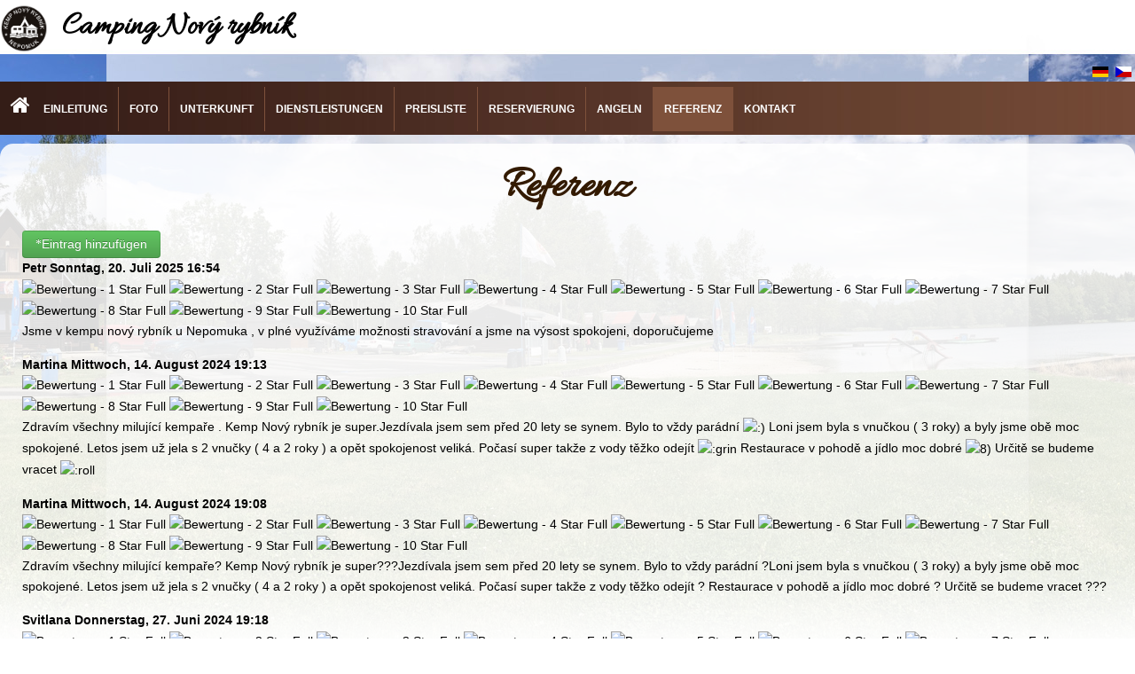

--- FILE ---
content_type: text/html; charset=utf-8
request_url: https://www.novyrybnik.cz/referenz.html?lang=de
body_size: 12204
content:
<!doctype html>
<html xml:lang="de-de" lang="de-de" >
<head>
		<meta name="viewport" content="width=device-width, initial-scale=1.0">
		
    <base href="https://www.novyrybnik.cz/referenz.html" />
	<meta http-equiv="content-type" content="text/html; charset=utf-8" />
	<meta name="keywords" content="Kemp Nový rybník" />
	<meta name="robots" content="index, follow" />
	<meta name="description" content="Dovolte nám krátce představit autokemp Nový rybník Nepomuk. Autokemp se nachází 2 km od historicky významného města Nepomuk v malebné kopcovité krajině jihozápadních Čech." />
	<meta name="generator" content="Joomla! - Open Source Content Management" />
	<title>Referenz - Kemp Nový rybník</title>
	<link href="/referenz.feed?lang=de&amp;format=feed&amp;type=rss" rel="alternate" type="application/rss+xml" title="RSS 2.0" />
	<link href="/referenz.feed?lang=de&amp;format=feed&amp;type=atom" rel="alternate" type="application/atom+xml" title="Atom 1.0" />
	<link href="/referenz.html?lang=de&amp;format=html&amp;start=10" rel="next" />
	<link href="/referenz.html?lang=de&amp;format=html&amp;start=20" rel="last" />
	<link href="https://www.novyrybnik.cz/referenz.html" rel="canonical" />
	<link href="/favicon.ico" rel="shortcut icon" type="image/vnd.microsoft.icon" />
	<link href="/components/com_easybookreloaded/css/easybookreloaded.css" rel="stylesheet" type="text/css" />
	<link href="/plugins/system/jce/css/content.css?aa754b1f19c7df490be4b958cf085e7c" rel="stylesheet" type="text/css" />
	<link href="/libraries/gantry/css/grid-responsive.css" rel="stylesheet" type="text/css" />
	<link href="/templates/gantry/css-compiled/bootstrap.css" rel="stylesheet" type="text/css" />
	<link href="/templates/gantry/css-compiled/master-d464228e63f9590bb7089298aad25799.css" rel="stylesheet" type="text/css" />
	<link href="/templates/gantry/css-compiled/mediaqueries.css" rel="stylesheet" type="text/css" />
	<link href="/templates/gantry/css/gantry-custom.css" rel="stylesheet" type="text/css" />
	<link href="/media/djmegamenu/themes/custom90.css?v=3.5.4.pro" rel="stylesheet" type="text/css" />
	<link href="/modules/mod_djmegamenu/assets/css/animations.css?v=3.5.4.pro" rel="stylesheet" type="text/css" />
	<link href="/modules/mod_djmegamenu/mobilethemes/dark/djmobilemenu.css?v=3.5.4.pro" rel="stylesheet" type="text/css" />
	<link href="//maxcdn.bootstrapcdn.com/font-awesome/4.7.0/css/font-awesome.min.css" rel="stylesheet" type="text/css" />
	<link href="/media/mod_falang/css/template.css" rel="stylesheet" type="text/css" />
	<link href="/plugins/system/cookiespolicynotificationbar/assets/css/cpnb-style.min.css" rel="stylesheet" type="text/css" />
	<link href="/plugins/system/cookiespolicynotificationbar/assets/css/balloon.min.css" rel="stylesheet" type="text/css" />
	<style type="text/css">
#scrollToTop {
	cursor: pointer;
	font-size: 0.9em;
	position: fixed;
	text-align: center;
	z-index: 9999;
	-webkit-transition: background-color 0.2s ease-in-out;
	-moz-transition: background-color 0.2s ease-in-out;
	-ms-transition: background-color 0.2s ease-in-out;
	-o-transition: background-color 0.2s ease-in-out;
	transition: background-color 0.2s ease-in-out;

	background: #331a00;
	color: #ffffff;
	border-radius: 3px;
	padding-left: 12px;
	padding-right: 12px;
	padding-top: 12px;
	padding-bottom: 12px;
	right: 20px; bottom: 20px;
}

#scrollToTop:hover {
	background: #945715;
	color: #ffffff;
}

#scrollToTop > img {
	display: block;
	margin: 0 auto;
}		.dj-hideitem { display: none !important; }

.sv_hidden{
     opacity: 0;
}
.visible{
     opacity:1;
}

[class*="scrolleffect"]{display: none;}

			#dj-megamenu90mobile { display: none; }
		@media (max-width: 979px) {
			#dj-megamenu90, #dj-megamenu90sticky, #dj-megamenu90placeholder { display: none; }
			#dj-megamenu90mobile { display: block; }
		}
	

/* BEGIN: Cookies Policy Notification Bar - J! system plugin (Powered by: Web357.com) */
.cpnb-outer { border-color: rgba(32, 34, 38, 1); }
.cpnb-outer.cpnb-div-position-top { border-bottom-width: 1px; }
.cpnb-outer.cpnb-div-position-bottom { border-top-width: 1px; }
.cpnb-outer.cpnb-div-position-top-left, .cpnb-outer.cpnb-div-position-top-right, .cpnb-outer.cpnb-div-position-bottom-left, .cpnb-outer.cpnb-div-position-bottom-right { border-width: 1px; }
.cpnb-message { color: #f1f1f3; }
.cpnb-message a { color: #ffffff }
.cpnb-button, .cpnb-button-ok, .cpnb-m-enableAllButton { -webkit-border-radius: 4px; -moz-border-radius: 4px; border-radius: 4px; font-size: 12px; color: #ffffff; background-color: rgba(44, 122, 34, 1); }
.cpnb-button:hover, .cpnb-button:focus, .cpnb-button-ok:hover, .cpnb-button-ok:focus, .cpnb-m-enableAllButton:hover, .cpnb-m-enableAllButton:focus { color: #ffffff; background-color: rgba(76, 201, 60, 1); }
.cpnb-button-decline, .cpnb-button-delete, .cpnb-button-decline-modal, .cpnb-m-DeclineAllButton { color: #ffffff; background-color: rgba(119, 31, 31, 1); }
.cpnb-button-decline:hover, .cpnb-button-decline:focus, .cpnb-button-delete:hover, .cpnb-button-delete:focus, .cpnb-button-decline-modal:hover, .cpnb-button-decline-modal:focus, .cpnb-m-DeclineAllButton:hover, .cpnb-m-DeclineAllButton:focus { color: #ffffff; background-color: rgba(175, 38, 20, 1); }
.cpnb-button-cancel, .cpnb-button-reload, .cpnb-button-cancel-modal { color: #ffffff; background-color: rgba(90, 90, 90, 1); }
.cpnb-button-cancel:hover, .cpnb-button-cancel:focus, .cpnb-button-reload:hover, .cpnb-button-reload:focus, .cpnb-button-cancel-modal:hover, .cpnb-button-cancel-modal:focus { color: #ffffff; background-color: rgba(54, 54, 54, 1); }
.cpnb-button-settings, .cpnb-button-settings-modal { color: #ffffff; background-color: rgba(90, 90, 90, 1); }
.cpnb-button-settings:hover, .cpnb-button-settings:focus, .cpnb-button-settings-modal:hover, .cpnb-button-settings-modal:focus { color: #ffffff; background-color: rgba(54, 54, 54, 1); }
.cpnb-button-more-default, .cpnb-button-more-modal { color: #ffffff; background-color: rgba(123, 138, 139, 1); }
.cpnb-button-more-default:hover, .cpnb-button-more-modal:hover, .cpnb-button-more-default:focus, .cpnb-button-more-modal:focus { color: #ffffff; background-color: rgba(105, 118, 119, 1); }
.cpnb-m-SaveChangesButton { color: #ffffff; background-color: rgba(133, 199, 136, 1); }
.cpnb-m-SaveChangesButton:hover, .cpnb-m-SaveChangesButton:focus { color: #ffffff; background-color: rgba(96, 153, 100, 1); }
@media only screen and (max-width: 600px) {
.cpnb-left-menu-toggle::after, .cpnb-left-menu-toggle-button {
content: "Categories";
}
}
/* END: Cookies Policy Notification Bar - J! system plugin (Powered by: Web357.com) */

	</style>
	<script type="application/json" class="joomla-script-options new">{"csrf.token":"27fee3cc65b9204dfa3a8b234abe528b","system.paths":{"root":"","base":""}}</script>
	<script src="/media/jui/js/jquery.min.js?a8c227d089e32ce4f5a0b2169c3ee754" type="text/javascript"></script>
	<script src="/media/jui/js/jquery-noconflict.js?a8c227d089e32ce4f5a0b2169c3ee754" type="text/javascript"></script>
	<script src="/media/jui/js/jquery-migrate.min.js?a8c227d089e32ce4f5a0b2169c3ee754" type="text/javascript"></script>
	<script src="/media/plg_system_sl_scrolltotop/js/scrolltotop_jq.js" type="text/javascript"></script>
	<script src="/media/jui/js/bootstrap.min.js?a8c227d089e32ce4f5a0b2169c3ee754" type="text/javascript"></script>
	<script src="/libraries/gantry/js/browser-engines.js" type="text/javascript"></script>
	<script src="/templates/gantry/js/rokmediaqueries.js" type="text/javascript"></script>
	<script src="/media/system/js/mootools-core.js?a8c227d089e32ce4f5a0b2169c3ee754" type="text/javascript"></script>
	<script src="/media/system/js/core.js?a8c227d089e32ce4f5a0b2169c3ee754" type="text/javascript"></script>
	<script src="/media/system/js/mootools-more.js?a8c227d089e32ce4f5a0b2169c3ee754" type="text/javascript"></script>
	<script src="/modules/mod_djmegamenu/assets/js/jquery.djmegamenu.js?v=3.5.4.pro" type="text/javascript" defer="defer"></script>
	<script src="/modules/mod_djmegamenu/assets/js/jquery.djmobilemenu.js?v=3.5.4.pro" type="text/javascript" defer="defer"></script>
	<script src="/plugins/system/cookiespolicynotificationbar/assets/js/cookies-policy-notification-bar.min.js" type="text/javascript"></script>
	<script type="text/javascript">
jQuery(document).ready(function() {
	jQuery(document.body).SLScrollToTop({
		'image':		'/images/sipkas.png',
		'text':			'',
		'title':		'',
		'className':	'scrollToTop',
		'duration':		500
	});
});jQuery(function($){ initTooltips(); $("body").on("subform-row-add", initTooltips); function initTooltips (event, container) { container = container || document;$(container).find(".hasTooltip").tooltip({"html": true,"container": "body"});} });
	(function(){
		var cb = function() {
			var add = function(css) {
				var ss = document.styleSheets;
			    for (var i = 0; i < ss.length; i++) {
			        if (ss[i].href == css) return;
			    }
				var l = document.createElement('link'); l.rel = 'stylesheet';
				l.href = css;
				var h = document.getElementsByTagName('head')[0]; h.appendChild(l);
			}
			add('/media/djextensions/css/animate.min.css');
			add('/media/djextensions/css/animate.ext.css');
		};
		var raf = requestAnimationFrame || mozRequestAnimationFrame || webkitRequestAnimationFrame || msRequestAnimationFrame;
		if (raf) raf(cb);
		else window.addEventListener('load', cb);
	})();

// BEGIN: Cookies Policy Notification Bar - J! system plugin (Powered by: Web357.com)
var cpnb_config = {"w357_joomla_caching":"0","w357_position":"bottom-right","w357_hide_after_time":"yes","w357_duration":"60","w357_animate_duration":"1000","w357_limit":"0","w357_message":"Um die optimale Nutzung unserer Website zu ermöglichen, verwenden wir Cookies. Um nicht gegen geltende Gesetze zu verstoßen, benötigen wir dazu Ihr ausdrückliches Einverständnis.","w357_display_ok_btn":"1","w357_buttonText":"Ja, ich gebe mein Einverständnis!","w357_display_decline_btn":"1","w357_buttonDeclineText":"Ablehnen","w357_display_cancel_btn":"0","w357_buttonCancelText":"Schließen","w357_display_settings_btn":"1","w357_buttonSettingsText":"Einstellungen","w357_buttonMoreText":"Weitere Informationen","w357_buttonMoreLink":"","w357_display_more_info_btn":"1","w357_fontColor":"#f1f1f3","w357_linkColor":"#ffffff","w357_fontSize":"12px","w357_backgroundColor":"rgba(50, 58, 69, 1)","w357_borderWidth":"1","w357_body_cover":"1","w357_overlay_state":"0","w357_overlay_color":"rgba(10, 10, 10, 0.3)","w357_height":"auto","w357_cookie_name":"cookiesDirective","w357_link_target":"_self","w357_popup_width":"800","w357_popup_height":"600","w357_customText":"\u003Ch1\u003EVereinbarung zur Verwendung von Cookies\u003C\/h1\u003E\r\n\u003Chr \/\u003E\r\n\u003Ch3\u003EAllgemeine Verwendung\u003C\/h3\u003E\r\n\u003Cp\u003EWir verwenden Cookies, Tracking Pixels und ähnliche Technologien auf unserer Website. Cookies sind kleine Dateien, die von uns erstellt und auf Ihrem Gerät gespeichert werden. Unsere Website verwendet Cookies, die von uns oder von Dritten zu verschiedenen Zwecken im Rahmen der Verwendung und Funktionalität einschließlich der Personalisierung unserer Website abgelegt werden. Es ist möglich, dass Cookies verwendet werden, um zu nachzuvollziehen, wie Sie die Website verwenden und so zielgerichtete Werbung anzuzeigen.\u003C\/p\u003E\r\n\u003Ch3\u003EDritt-Anbieter\u003C\/h3\u003E\r\n\u003Cp\u003EUnsere Website nutzt verschiedene Dienste von Dritt-Anbietern. Wenn Sie auf unserer Website sind, können diese Dienste anonyme Cookies im Browser des Benutzers ablegen und diese Cookies mit in der Cookie-Datei des Besuchers speichern. Im folgenden eine Liste einiger derartiger Dienste: Google, Facebook, Twitter, Adroll, MailChimp, Sucuri, Intercom und andere soziale Netzwerke, Anzeigen-Agenturen, Sicherheits-Software wie z.B. Firewalls, Datenanalyse-Unternehmen und Anbieter von Internetzugängen. Diese Dienste sammeln möglicherweise auch anonyme Identifizierungsmerkmale wie die IP-Adresse, den HTTP-Referrer, die eindeutige Geräte-Kennung und andere nicht-persönliche Informationen zur Identifizierung sowie Server Logfiles.\u003C\/p\u003E\r\n\u003Chr \/\u003E","w357_more_info_btn_type":"custom_text","w357_blockCookies":"1","w357_autoAcceptAfterScrolling":"0","w357_numOfScrolledPixelsBeforeAutoAccept":"300","w357_reloadPageAfterAccept":"0","w357_enableConfirmationAlerts":"0","w357_enableConfirmationAlertsForAcceptBtn":0,"w357_enableConfirmationAlertsForDeclineBtn":0,"w357_enableConfirmationAlertsForDeleteBtn":0,"w357_confirm_allow_msg":"Hiermit erlauben Sie, dass diese Website in diesem Browser Cookies setzen und verwenden darf. Sind Sie sicher, dass Sie diese Funktion aktivieren und erlauben möchten?","w357_confirm_delete_msg":"Hiermit löschen Sie die von dieser Website in diesem Browser gesetzen Cookies. Sind Sie sicher, dass Sie alle Cookies dieser Website deaktivieren und löschen möchten?","w357_show_in_iframes":"0","w357_shortcode_is_enabled_on_this_page":0,"w357_base_url":"https:\/\/www.novyrybnik.cz\/","w357_current_url":"https:\/\/www.novyrybnik.cz\/referenz.html?lang=de","w357_always_display":"0","w357_show_notification_bar":true,"w357_expiration_cookieSettings":"365","w357_expiration_cookieAccept":"365","w357_expiration_cookieDecline":"180","w357_expiration_cookieCancel":"3","w357_accept_button_class_notification_bar":"cpnb-accept-btn","w357_decline_button_class_notification_bar":"cpnb-decline-btn","w357_cancel_button_class_notification_bar":"cpnb-cancel-btn","w357_settings_button_class_notification_bar":"cpnb-settings-btn","w357_moreinfo_button_class_notification_bar":"cpnb-moreinfo-btn","w357_accept_button_class_notification_bar_modal_window":"cpnb-accept-btn-m","w357_decline_button_class_notification_bar_modal_window":"cpnb-decline-btn-m","w357_save_button_class_notification_bar_modal_window":"cpnb-save-btn-m","w357_buttons_ordering":"[\u0022ok\u0022,\u0022decline\u0022,\u0022cancel\u0022,\u0022settings\u0022,\u0022moreinfo\u0022]"};
// END: Cookies Policy Notification Bar - J! system plugin (Powered by: Web357.com)


// BEGIN: Cookies Policy Notification Bar - J! system plugin (Powered by: Web357.com)
var cpnb_cookiesCategories = {"cookie_categories_group0":{"cookie_category_id":"required-cookies","cookie_category_name":"Required Cookies","cookie_category_description":"Povinné nebo funkční soubory cookie se týkají funkčnosti našich webových stránek a umožňují nám zlepšovat služby, které vám prostřednictvím našich webových stránek nabízíme. \r\n\u003Cbr \/\u003E\u003Cbr \/\u003E\r\nObligatorische oder funktionale Cookies beziehen sich auf die Funktionalität unserer Website und ermöglichen es uns, die Dienstleistungen, die wir Ihnen über unsere Website anbieten, zu verbessern. ","cookie_category_checked_by_default":"2","cookie_category_status":"1"},"cookie_categories_group1":{"cookie_category_id":"analytical-cookies","cookie_category_name":"Analytical Cookies","cookie_category_description":"Analytické soubory cookie nám umožňují rozpoznat a spočítat počet návštěvníků našich webových stránek, zjistit, jak se návštěvníci při používání webových stránek pohybují, a zaznamenat, jaký obsah si prohlížejí a o jaký mají zájem.\r\n\u003Cbr \/\u003E\u003Cbr \/\u003E\r\nAnalytics-Cookies ermöglichen es uns, die Anzahl der Besucher auf unserer Website zu erkennen und zu zählen, zu sehen, wie sich die Besucher bei der Nutzung der Website bewegen, und aufzuzeichnen, welche Inhalte sie sich ansehen und wofür sie sich interessieren.\r\n","cookie_category_checked_by_default":"1","cookie_category_status":"1"},"cookie_categories_group2":{"cookie_category_id":"social-media-cookies","cookie_category_name":"Social Media","cookie_category_description":"Tyto soubory cookie umožňují sdílet obsah webových stránek s platformami sociálních médií (např. Facebook, Twitter, Instagram). Nad těmito soubory cookie nemáme žádnou kontrolu, protože je nastavují samotné platformy sociálních médií.\r\n\u003Cbr \/\u003E\u003Cbr \/\u003E\r\nDiese Cookies ermöglichen es uns, Website-Inhalte mit Social-Media-Plattformen (z. B. Facebook, Twitter, Instagram) zu teilen. Wir haben keine Kontrolle über diese Cookies, da sie von den Social-Media-Plattformen selbst gesetzt werden.","cookie_category_checked_by_default":"1","cookie_category_status":"1"},"cookie_categories_group3":{"cookie_category_id":"targeted-advertising-cookies","cookie_category_name":"Targeted Advertising Cookies","cookie_category_description":"Soubory cookie pro reklamu a cílení se používají k tomu, aby vám poskytovaly relevantnější reklamu, ale mohou také omezit počet zobrazení reklamy a sloužit ke zmapování účinnosti reklamní kampaně sledováním kliknutí uživatelů.\r\n\u003Cbr \/\u003E\u003Cbr \/\u003E\r\nWerbe- und Targeting-Cookies werden verwendet, um Ihnen relevantere Werbung zu liefern, aber sie können auch die Anzahl der Anzeigen begrenzen und uns helfen, die Wirksamkeit einer Werbekampagne zu messen, indem sie die Klicks der Nutzer verfolgen.","cookie_category_checked_by_default":"1","cookie_category_status":"1"}};
// END: Cookies Policy Notification Bar - J! system plugin (Powered by: Web357.com)


// BEGIN: Cookies Policy Notification Bar - J! system plugin (Powered by: Web357.com)
var cpnb_manager = {"w357_m_modalState":"1","w357_m_floatButtonState":"1","w357_m_floatButtonPosition":"bottom_left","w357_m_HashLink":"cookies","w357_m_modal_menuItemSelectedBgColor":"rgba(200, 200, 200, 1)","w357_m_saveChangesButtonColorAfterChange":"rgba(13, 92, 45, 1)","w357_m_floatButtonIconSrc":"https:\/\/www.novyrybnik.cz\/media\/plg_system_cookiespolicynotificationbar\/icons\/cpnb-cookies-manager-icon-1-64x64.png","w357_m_FloatButtonIconType":"image","w357_m_FloatButtonIconFontAwesomeName":"fas fa-cookie-bite","w357_m_FloatButtonIconFontAwesomeSize":"fa-lg","w357_m_FloatButtonIconFontAwesomeColor":"rgba(61, 47, 44, 0.84)","w357_m_FloatButtonIconUikitName":"cog","w357_m_FloatButtonIconUikitSize":"1","w357_m_FloatButtonIconUikitColor":"rgba(61, 47, 44, 0.84)","w357_m_floatButtonText":"Cookie-Manager","w357_m_modalHeadingText":"Erweiterte Cookie Einstellungen","w357_m_checkboxText":"Aktiviert","w357_m_lockedText":"(Gesperrt)","w357_m_EnableAllButtonText":"Alle Cookies zulassen","w357_m_DeclineAllButtonText":"Alle Cookies ablehnen","w357_m_SaveChangesButtonText":"Einstellungen speichern","w357_m_confirmationAlertRequiredCookies":"Diese Cookies sind für diese Website unbedingt erforderlich. Sie können diese Kategorie von Cookies nicht deaktivieren. Vielen Dank für dein Verständnis!"};
// END: Cookies Policy Notification Bar - J! system plugin (Powered by: Web357.com)

	</script>
	<!--[if IE 6]>
    		<style type="text/css">
                    .easy_align_middle { behavior: url(https://www.novyrybnik.cz/components/com_easybookreloaded/scripts/pngbehavior.htc); }
                    .png { behavior: url(https://www.novyrybnik.cz/components/com_easybookreloaded/scripts/pngbehavior.htc); }
    		</style>
  		<![endif]-->
	<link rel="alternate" href="https://www.novyrybnik.cz/referenz.html?lang=de&amp;format=html" hreflang="de-DE" />
	<link rel="alternate" href="https://www.novyrybnik.cz/hodnoceni.html?lang=cs&amp;format=html" hreflang="cs-CZ" />
	<link rel="alternate" href="https://www.novyrybnik.cz/hodnoceni.html?lang=cs&amp;format=html" hreflang="x-default" />
    
<link href='https://fonts.googleapis.com/css?family=Tangerine' rel='stylesheet' type='text/css'>        
<link href='https://fonts.googleapis.com/css?family=Allura&subset=latin,latin-ext' rel='stylesheet' type='text/css'>       
<link href='https://fonts.googleapis.com/css?family=Stoke&subset=latin,latin-ext' rel='stylesheet' type='text/css'>    
<link href="/favicon.ico" rel="shortcut icon" type="image/x-icon" />
<meta name="author" content="Absolutus CZ | www.absolutus.cz" />  
  

<!-- BEGIN: Google Analytics -->
<!-- Global site tag (gtag.js) - Google Analytics -->
<script async src="https://www.googletagmanager.com/gtag/js?id=UA-168239400-1"></script>
<script>
  window.dataLayer = window.dataLayer || [];
  function gtag(){dataLayer.push(arguments);}
  gtag('js', new Date());

  gtag('config', 'UA-168239400-1');
</script>
<!-- END: Google Analytics -->

<!-- BEGIN: Facebook -->
<script>console.log("Facebook javascript code goes here...")</script>
<!-- END: Facebook -->
</head>
<body  class="logo-type-gantry headerstyle-dark font-family-helvetica font-size-is-default menu-type-dropdownmenu menu-dropdownmenu-position-header-b layout-mode-responsive col12"><div class="dj-offcanvas-wrapper"><div class="dj-offcanvas-pusher"><div class="dj-offcanvas-pusher-in">
    	
	
	<div id="rt-transition">
		<div id="rt-mainbody-surround">
    
    

   
						<div id="rt-feature">
				<div class="rt-container">
					<div class="rt-grid-6 rt-alpha">
    		

<div class="custom"  >
	<h1 class="logo"><a href="https://www.novyrybnik.cz/" title="Camping Nový rybník"><img src="/images/logo-novy-rybnik.png" alt="logo Camping Nový rybník"" title="logo Camping Nový rybník" /></a>&nbsp;<a href="https://www.novyrybnik.cz/" title="Camping Nový rybník"> <span>Camping Nový rybník</span></a></h1></div>
	
</div>
<div class="rt-grid-6 rt-omega">
    		<div class="mod-languages">

	<ul class="lang-inline">
	        
        <!-- >>> [FREE] >>> -->
                    <li class="lang-active" dir="ltr">
                                    <a href="/referenz.html?lang=de&amp;format=html">
                                                    <img src="/media/mod_falang/images/de_de.gif" alt="Deutsch (Deutschland)" title="Deutsch (Deutschland)" />                                            </a>
                            </li>
                <!-- <<< [FREE] <<< -->
	        
        <!-- >>> [FREE] >>> -->
                    <li class="" dir="ltr">
                                    <a href="/hodnoceni.html?lang=cs&amp;format=html">
                                                    <img src="/media/mod_falang/images/cz_cz.gif" alt="Čeština" title="Čeština" />                                            </a>
                            </li>
                <!-- <<< [FREE] <<< -->
		</ul>

</div>
	
</div>
					<div class="clear"></div>
				</div>
			</div>
			 
						<div id="rt-utility">
				<div class="rt-container">
					<div class="rt-grid-12 rt-alpha rt-omega">
    		<ul id="dj-megamenu90" class="dj-megamenu dj-megamenu-custom90 " data-options='{"wrap":null,"animIn":"fadeInUp","animOut":"zoomOut","animSpeed":"normal","openDelay":"250","closeDelay":"500","event":"mouseenter","fixed":"0","offset":"0","theme":"custom90","direction":"ltr","wcag":"1"}' data-trigger="979">
<li class="dj-up itemid101 first"><a class="dj-up_a  " href="/de" ><span ><em class=" fa fa-home fa-2x" aria-hidden="true"></em><span class="image-title">Einleitung</span></span></a></li><li class="dj-up itemid141"><a class="dj-up_a  " href="/de/kemp/fotogalerie" ><span >Foto</span></a></li><li class="dj-up itemid142"><a class="dj-up_a  " href="/de/kemp/unterkunft" ><span >Unterkunft</span></a></li><li class="dj-up itemid143"><a class="dj-up_a  " href="/de/kemp/dienstleistungen" ><span >Dienstleistungen</span></a></li><li class="dj-up itemid144"><a class="dj-up_a  " href="/de/kemp/preisliste-2023" ><span >Preisliste</span></a></li><li class="dj-up itemid145"><a class="dj-up_a  " href="/reservierung-bestellung.html?lang=de" ><span >Reservierung</span></a><div class="dj-subwrap  single_column subcols" style=""><div class="dj-subwrap-in" style="width:px;"><div class="dj-subcol" style="width:200px"><ul class="dj-submenu"><li class="itemid237 first"><a href="/nejepsi-ulovky/nejlepsi-ulovky-2025.html?lang=de" >Nejlepší úlovky 2025</a></li><li class="itemid235"><a href="/nejepsi-ulovky/nejlepsi-ulovky-2024.html?lang=de" >Nejlepší úlovky 2024</a></li></ul></div><div style="clear:both;height:0"></div></div></div></li><li class="dj-up itemid174"><a class="dj-up_a  " href="/de/kemp/angeln" ><span >Angeln</span></a></li><li class="dj-up itemid191 current active"><a class="dj-up_a active " href="/referenz.html?lang=de" ><span >Referenz</span></a></li><li class="dj-up itemid146"><a class="dj-up_a  " href="/de/kemp/kontakt" ><span >Kontakt</span></a></li></ul>



	<div id="dj-megamenu90mobile" class="dj-megamenu-accordion dj-megamenu-accordion-dark dj-pos-static  dj-align-right ">
		<a href="#" class="dj-mobile-open-btn" aria-label="Open mobile menu"><span class="fa fa-bars" aria-hidden="true"></span></a>
		
		<div class="dj-accordion dj-accordion-dark ">
			<div class="dj-accordion-in">
				<ul class="dj-mobile-nav dj-mobile-dark ">
<li class="dj-mobileitem itemid-101"><a href="/de" ><em class=" fa fa-home fa-2x" aria-hidden="true"></em><span class="image-title">Einleitung</span></a></li><li class="dj-mobileitem itemid-141"><a href="/de/kemp/fotogalerie" >Foto</a></li><li class="dj-mobileitem itemid-142"><a href="/de/kemp/unterkunft" >Unterkunft</a></li><li class="dj-mobileitem itemid-143"><a href="/de/kemp/dienstleistungen" >Dienstleistungen</a></li><li class="dj-mobileitem itemid-144"><a href="/de/kemp/preisliste-2023" >Preisliste</a></li><li class="dj-mobileitem itemid-145 deeper"><a href="/reservierung-bestellung.html?lang=de" >Reservierung</a><ul class="dj-mobile-nav-child"><li class="dj-mobileitem itemid-237"><a href="/nejepsi-ulovky/nejlepsi-ulovky-2025.html?lang=de" >Nejlepší úlovky 2025</a></li><li class="dj-mobileitem itemid-235"><a href="/nejepsi-ulovky/nejlepsi-ulovky-2024.html?lang=de" >Nejlepší úlovky 2024</a></li></ul></li><li class="dj-mobileitem itemid-174"><a href="/de/kemp/angeln" >Angeln</a></li><li class="dj-mobileitem itemid-191 current active"><a href="/referenz.html?lang=de" >Referenz</a></li><li class="dj-mobileitem itemid-146"><a href="/de/kemp/kontakt" >Kontakt</a></li></ul>
			</div>
		</div>
	</div>

	
</div>
					<div class="clear"></div>
				</div>
			</div>
			     
    
		</div>
	</div>   
      
      
      
			
			      
              	   
      
						<div class="rt-container">
		    		          
<div id="rt-main" class="mb12">
                <div class="rt-container">
                    <div class="rt-grid-12 ">
                                                						<div class="rt-block">
	                        <div id="rt-mainbody">
								<div class="component-content">
	                            	<!-- Easybook Reloaded - Kubik-Rubik Joomla! Extensions by Viktor Vogel --><div id="easybook">
			<h2 class="componentheading">Referenz</h2>
		<div class="easy_entrylink">
					
	<div class="sign">
		<strong>
			<a class="sign"
			   href="/component/easybookreloaded/entry/add.html?lang=de"
			   title="Eintrag hinzufügen">
				<button class="btn btn-success">
					<span
						class="icon-new icon-white"></span>Eintrag hinzufügen				</button>
			</a>
		</strong>
	</div>
			
<div class="easy_entries">
			<div class="easy_frame"
		     >
			<div class="easy_top" >
				<div class="easy_top_left">
					<strong class="easy_big"
					        id="gbentry_34">Petr</strong>
					<strong class="easy_small">
													Sonntag, 20. Juli 2025 16:54																							</strong>
				</div>
				<div class="easy_top_right">
																																															<img src="/components/com_easybookreloaded/images/star_full.png" alt="Bewertung - 1 Star Full" class="easy_align_middle" />																																										<img src="/components/com_easybookreloaded/images/star_full.png" alt="Bewertung - 2 Star Full" class="easy_align_middle" />																																										<img src="/components/com_easybookreloaded/images/star_full.png" alt="Bewertung - 3 Star Full" class="easy_align_middle" />																																										<img src="/components/com_easybookreloaded/images/star_full.png" alt="Bewertung - 4 Star Full" class="easy_align_middle" />																																										<img src="/components/com_easybookreloaded/images/star_full.png" alt="Bewertung - 5 Star Full" class="easy_align_middle" />																																										<img src="/components/com_easybookreloaded/images/star_full.png" alt="Bewertung - 6 Star Full" class="easy_align_middle" />																																										<img src="/components/com_easybookreloaded/images/star_full.png" alt="Bewertung - 7 Star Full" class="easy_align_middle" />																																										<img src="/components/com_easybookreloaded/images/star_full.png" alt="Bewertung - 8 Star Full" class="easy_align_middle" />																																										<img src="/components/com_easybookreloaded/images/star_full.png" alt="Bewertung - 9 Star Full" class="easy_align_middle" />																																										<img src="/components/com_easybookreloaded/images/star_full.png" alt="Bewertung - 10 Star Full" class="easy_align_middle" />																				</div>
				<div style="clear: both;"></div>
			</div>
									<div class="easy_content">Jsme v kempu nový rybník u Nepomuka , v plné využíváme možnosti stravování a jsme na výsost spokojeni,  doporučujeme </div>
					</div>
		<p class="clr"></p>
			<div class="easy_frame"
		     >
			<div class="easy_top" >
				<div class="easy_top_left">
					<strong class="easy_big"
					        id="gbentry_32">Martina</strong>
					<strong class="easy_small">
													Mittwoch, 14. August 2024 19:13																							</strong>
				</div>
				<div class="easy_top_right">
																																															<img src="/components/com_easybookreloaded/images/star_full.png" alt="Bewertung - 1 Star Full" class="easy_align_middle" />																																										<img src="/components/com_easybookreloaded/images/star_full.png" alt="Bewertung - 2 Star Full" class="easy_align_middle" />																																										<img src="/components/com_easybookreloaded/images/star_full.png" alt="Bewertung - 3 Star Full" class="easy_align_middle" />																																										<img src="/components/com_easybookreloaded/images/star_full.png" alt="Bewertung - 4 Star Full" class="easy_align_middle" />																																										<img src="/components/com_easybookreloaded/images/star_full.png" alt="Bewertung - 5 Star Full" class="easy_align_middle" />																																										<img src="/components/com_easybookreloaded/images/star_full.png" alt="Bewertung - 6 Star Full" class="easy_align_middle" />																																										<img src="/components/com_easybookreloaded/images/star_full.png" alt="Bewertung - 7 Star Full" class="easy_align_middle" />																																										<img src="/components/com_easybookreloaded/images/star_full.png" alt="Bewertung - 8 Star Full" class="easy_align_middle" />																																										<img src="/components/com_easybookreloaded/images/star_full.png" alt="Bewertung - 9 Star Full" class="easy_align_middle" />																																										<img src="/components/com_easybookreloaded/images/star_full.png" alt="Bewertung - 10 Star Full" class="easy_align_middle" />																				</div>
				<div style="clear: both;"></div>
			</div>
									<div class="easy_content">Zdravím všechny milující kempaře . Kemp Nový rybník je super.Jezdívala jsem sem před 20 lety se synem. Bylo to vždy parádní  <img src="https://www.novyrybnik.cz/components/com_easybookreloaded/images/smilies/sm_smile.gif" alt=":)" title=":)" /> Loni jsem byla s vnučkou ( 3 roky) a byly jsme obě moc spokojené. Letos jsem už jela s 2 vnučky ( 4 a 2 roky ) a opět spokojenost veliká. Počasí super takže z vody těžko odejít  <img src="https://www.novyrybnik.cz/components/com_easybookreloaded/images/smilies/sm_biggrin.gif" alt=":grin" title=":grin" />  Restaurace v pohodě a jídlo moc dobré  <img src="https://www.novyrybnik.cz/components/com_easybookreloaded/images/smilies/sm_cool.gif" alt="8)" title="8)" />  Určitě se budeme vracet  <img src="https://www.novyrybnik.cz/components/com_easybookreloaded/images/smilies/sm_rolleyes.gif" alt=":roll" title=":roll" /> </div>
					</div>
		<p class="clr"></p>
			<div class="easy_frame"
		     >
			<div class="easy_top" >
				<div class="easy_top_left">
					<strong class="easy_big"
					        id="gbentry_31">Martina</strong>
					<strong class="easy_small">
													Mittwoch, 14. August 2024 19:08																							</strong>
				</div>
				<div class="easy_top_right">
																																															<img src="/components/com_easybookreloaded/images/star_full.png" alt="Bewertung - 1 Star Full" class="easy_align_middle" />																																										<img src="/components/com_easybookreloaded/images/star_full.png" alt="Bewertung - 2 Star Full" class="easy_align_middle" />																																										<img src="/components/com_easybookreloaded/images/star_full.png" alt="Bewertung - 3 Star Full" class="easy_align_middle" />																																										<img src="/components/com_easybookreloaded/images/star_full.png" alt="Bewertung - 4 Star Full" class="easy_align_middle" />																																										<img src="/components/com_easybookreloaded/images/star_full.png" alt="Bewertung - 5 Star Full" class="easy_align_middle" />																																										<img src="/components/com_easybookreloaded/images/star_full.png" alt="Bewertung - 6 Star Full" class="easy_align_middle" />																																										<img src="/components/com_easybookreloaded/images/star_full.png" alt="Bewertung - 7 Star Full" class="easy_align_middle" />																																										<img src="/components/com_easybookreloaded/images/star_full.png" alt="Bewertung - 8 Star Full" class="easy_align_middle" />																																										<img src="/components/com_easybookreloaded/images/star_full.png" alt="Bewertung - 9 Star Full" class="easy_align_middle" />																																										<img src="/components/com_easybookreloaded/images/star_full.png" alt="Bewertung - 10 Star Full" class="easy_align_middle" />																				</div>
				<div style="clear: both;"></div>
			</div>
									<div class="easy_content">Zdravím všechny milující kempaře? Kemp Nový rybník je super???Jezdívala jsem sem před 20 lety se synem. Bylo to vždy parádní ?Loni jsem byla s vnučkou ( 3 roky) a byly jsme obě moc spokojené. Letos jsem už jela s 2 vnučky ( 4 a 2 roky ) a opět spokojenost veliká. Počasí super takže z vody těžko odejít ? Restaurace v pohodě a jídlo moc dobré ? Určitě se budeme vracet ???</div>
					</div>
		<p class="clr"></p>
			<div class="easy_frame"
		     >
			<div class="easy_top" >
				<div class="easy_top_left">
					<strong class="easy_big"
					        id="gbentry_30">Svitlana</strong>
					<strong class="easy_small">
													Donnerstag, 27. Juni 2024 19:18																							</strong>
				</div>
				<div class="easy_top_right">
																																															<img src="/components/com_easybookreloaded/images/star_full.png" alt="Bewertung - 1 Star Full" class="easy_align_middle" />																																										<img src="/components/com_easybookreloaded/images/star_full.png" alt="Bewertung - 2 Star Full" class="easy_align_middle" />																																										<img src="/components/com_easybookreloaded/images/star_full.png" alt="Bewertung - 3 Star Full" class="easy_align_middle" />																																										<img src="/components/com_easybookreloaded/images/star_full.png" alt="Bewertung - 4 Star Full" class="easy_align_middle" />																																										<img src="/components/com_easybookreloaded/images/star_full.png" alt="Bewertung - 5 Star Full" class="easy_align_middle" />																																										<img src="/components/com_easybookreloaded/images/star_full.png" alt="Bewertung - 6 Star Full" class="easy_align_middle" />																																										<img src="/components/com_easybookreloaded/images/star_full.png" alt="Bewertung - 7 Star Full" class="easy_align_middle" />																																										<img src="/components/com_easybookreloaded/images/star_full.png" alt="Bewertung - 8 Star Full" class="easy_align_middle" />																																										<img src="/components/com_easybookreloaded/images/star_full.png" alt="Bewertung - 9 Star Full" class="easy_align_middle" />																																										<img src="/components/com_easybookreloaded/images/star_full.png" alt="Bewertung - 10 Star Full" class="easy_align_middle" />																				</div>
				<div style="clear: both;"></div>
			</div>
									<div class="easy_content">Dobrý den, jako jsou pravidla chytání?</div>
					</div>
		<p class="clr"></p>
			<div class="easy_frame"
		     >
			<div class="easy_top" >
				<div class="easy_top_left">
					<strong class="easy_big"
					        id="gbentry_29">Marta</strong>
					<strong class="easy_small">
													Mittwoch, 26. Juni 2024 13:07																							</strong>
				</div>
				<div class="easy_top_right">
																																															<img src="/components/com_easybookreloaded/images/star_full.png" alt="Bewertung - 1 Star Full" class="easy_align_middle" />																																										<img src="/components/com_easybookreloaded/images/star_full.png" alt="Bewertung - 2 Star Full" class="easy_align_middle" />																																										<img src="/components/com_easybookreloaded/images/star_full.png" alt="Bewertung - 3 Star Full" class="easy_align_middle" />																																										<img src="/components/com_easybookreloaded/images/star_full.png" alt="Bewertung - 4 Star Full" class="easy_align_middle" />																																										<img src="/components/com_easybookreloaded/images/star_full.png" alt="Bewertung - 5 Star Full" class="easy_align_middle" />																																										<img src="/components/com_easybookreloaded/images/star_full.png" alt="Bewertung - 6 Star Full" class="easy_align_middle" />																																										<img src="/components/com_easybookreloaded/images/star_full.png" alt="Bewertung - 7 Star Full" class="easy_align_middle" />																																										<img src="/components/com_easybookreloaded/images/star_full.png" alt="Bewertung - 8 Star Full" class="easy_align_middle" />																																										<img src="/components/com_easybookreloaded/images/star_full.png" alt="Bewertung - 9 Star Full" class="easy_align_middle" />																																										<img src="/components/com_easybookreloaded/images/star_full.png" alt="Bewertung - 10 Star Full" class="easy_align_middle" />																				</div>
				<div style="clear: both;"></div>
			</div>
									<div class="easy_content">My jsme tam byli pouze jednou na pár dní pod stan. Bylo  to strašně super. V restauraci nám chutnalo. <br />Akorát na stránkách nejde přečíst jídelníček. Chtěla jsem se pokochat. Možná tam pojedu na pár dní</div>
					</div>
		<p class="clr"></p>
			<div class="easy_frame"
		     >
			<div class="easy_top" >
				<div class="easy_top_left">
					<strong class="easy_big"
					        id="gbentry_28">Ivana a Radek</strong>
					<strong class="easy_small">
													Sonntag, 23. Juni 2024 10:30																							</strong>
				</div>
				<div class="easy_top_right">
																																															<img src="/components/com_easybookreloaded/images/star_full.png" alt="Bewertung - 1 Star Full" class="easy_align_middle" />																																										<img src="/components/com_easybookreloaded/images/star_full.png" alt="Bewertung - 2 Star Full" class="easy_align_middle" />																																										<img src="/components/com_easybookreloaded/images/star_full.png" alt="Bewertung - 3 Star Full" class="easy_align_middle" />																																										<img src="/components/com_easybookreloaded/images/star_full.png" alt="Bewertung - 4 Star Full" class="easy_align_middle" />																																										<img src="/components/com_easybookreloaded/images/star_full.png" alt="Bewertung - 5 Star Full" class="easy_align_middle" />																																										<img src="/components/com_easybookreloaded/images/star_full.png" alt="Bewertung - 6 Star Full" class="easy_align_middle" />																																										<img src="/components/com_easybookreloaded/images/star_full.png" alt="Bewertung - 7 Star Full" class="easy_align_middle" />																																										<img src="/components/com_easybookreloaded/images/star_full.png" alt="Bewertung - 8 Star Full" class="easy_align_middle" />																																										<img src="/components/com_easybookreloaded/images/star_full.png" alt="Bewertung - 9 Star Full" class="easy_align_middle" />																																										<img src="/components/com_easybookreloaded/images/star_full.png" alt="Bewertung - 10 Star Full" class="easy_align_middle" />																				</div>
				<div style="clear: both;"></div>
			</div>
									<div class="easy_content">Zdravíme, <br />nejlepší kemp ve kterém jsme byli. Původně jsme plánovali 4 dny, ale museli jsme si pobyt prodloužit a to na 10 dní.  Co se týká personálu,  tak nejvíc super lidičky co jsme poznali. Hospůdka a obsluha hrozně super lidi. Všichni milí a vstřícní.  Krásný prostředí, koupání, šlapadla. Okolí co se týká výletů super. <br />Umyvarky a WC čisté a vždy vše doplněné.  Určitě doporučujeme a na 100% se budeme rádi vracet.</div>
					</div>
		<p class="clr"></p>
			<div class="easy_frame"
		     >
			<div class="easy_top" >
				<div class="easy_top_left">
					<strong class="easy_big"
					        id="gbentry_25">Igor</strong>
					<strong class="easy_small">
													Sonntag, 12. Februar 2023 19:50																							</strong>
				</div>
				<div class="easy_top_right">
																																															<img src="/components/com_easybookreloaded/images/star_full.png" alt="Bewertung - 1 Star Full" class="easy_align_middle" />																																										<img src="/components/com_easybookreloaded/images/star_full.png" alt="Bewertung - 2 Star Full" class="easy_align_middle" />																																										<img src="/components/com_easybookreloaded/images/star_full.png" alt="Bewertung - 3 Star Full" class="easy_align_middle" />																																										<img src="/components/com_easybookreloaded/images/star_full.png" alt="Bewertung - 4 Star Full" class="easy_align_middle" />																																										<img src="/components/com_easybookreloaded/images/star_full.png" alt="Bewertung - 5 Star Full" class="easy_align_middle" />																																										<img src="/components/com_easybookreloaded/images/star_full.png" alt="Bewertung - 6 Star Full" class="easy_align_middle" />																																										<img src="/components/com_easybookreloaded/images/star_full.png" alt="Bewertung - 7 Star Full" class="easy_align_middle" />																																										<img src="/components/com_easybookreloaded/images/star_full.png" alt="Bewertung - 8 Star Full" class="easy_align_middle" />																																										<img src="/components/com_easybookreloaded/images/star_full.png" alt="Bewertung - 9 Star Full" class="easy_align_middle" />																																										<img src="/components/com_easybookreloaded/images/star_full.png" alt="Bewertung - 10 Star Full" class="easy_align_middle" />																				</div>
				<div style="clear: both;"></div>
			</div>
									<div class="easy_content">Zdravím vás. Chci se zeptat jde rybaření přes noc?</div>
					</div>
		<p class="clr"></p>
			<div class="easy_frame"
		     >
			<div class="easy_top" >
				<div class="easy_top_left">
					<strong class="easy_big"
					        id="gbentry_24">Jája</strong>
					<strong class="easy_small">
													Samstag, 03. September 2022 18:06																							</strong>
				</div>
				<div class="easy_top_right">
																																															<img src="/components/com_easybookreloaded/images/star_full.png" alt="Bewertung - 1 Star Full" class="easy_align_middle" />																																										<img src="/components/com_easybookreloaded/images/star_full.png" alt="Bewertung - 2 Star Full" class="easy_align_middle" />																																										<img src="/components/com_easybookreloaded/images/star_full.png" alt="Bewertung - 3 Star Full" class="easy_align_middle" />																																										<img src="/components/com_easybookreloaded/images/star_full.png" alt="Bewertung - 4 Star Full" class="easy_align_middle" />																																										<img src="/components/com_easybookreloaded/images/star_full.png" alt="Bewertung - 5 Star Full" class="easy_align_middle" />																																										<img src="/components/com_easybookreloaded/images/star_full.png" alt="Bewertung - 6 Star Full" class="easy_align_middle" />																																										<img src="/components/com_easybookreloaded/images/star_full.png" alt="Bewertung - 7 Star Full" class="easy_align_middle" />																																										<img src="/components/com_easybookreloaded/images/star_full.png" alt="Bewertung - 8 Star Full" class="easy_align_middle" />																																										<img src="/components/com_easybookreloaded/images/star_full.png" alt="Bewertung - 9 Star Full" class="easy_align_middle" />																																										<img src="/components/com_easybookreloaded/images/star_full.png" alt="Bewertung - 10 Star Full" class="easy_align_middle" />																				</div>
				<div style="clear: both;"></div>
			</div>
									<div class="easy_content">Miluju to tu!<br />Vždycky se sem ráda vracím… člověk si tu krásně odpočine<br />Voda je tu velice příjemná, možnost si i zapůjčit atrakce do vody (šlapadla, pedalboard)<br />Pan a Paní majitelé jsou velice milý a ochotní<br />Chatky jsou velice prostorné a vždy krásně čisté<br />Doporučuji každému! ❤️ </div>
					</div>
		<p class="clr"></p>
			<div class="easy_frame"
		     >
			<div class="easy_top" >
				<div class="easy_top_left">
					<strong class="easy_big"
					        id="gbentry_23">Markéta Gribová</strong>
					<strong class="easy_small">
													Freitag, 24. Juni 2022 12:37																							</strong>
				</div>
				<div class="easy_top_right">
																																															<img src="/components/com_easybookreloaded/images/star_full.png" alt="Bewertung - 1 Star Full" class="easy_align_middle" />																																										<img src="/components/com_easybookreloaded/images/star_full.png" alt="Bewertung - 2 Star Full" class="easy_align_middle" />																																										<img src="/components/com_easybookreloaded/images/star_full.png" alt="Bewertung - 3 Star Full" class="easy_align_middle" />																																										<img src="/components/com_easybookreloaded/images/star_full.png" alt="Bewertung - 4 Star Full" class="easy_align_middle" />																																										<img src="/components/com_easybookreloaded/images/star_full.png" alt="Bewertung - 5 Star Full" class="easy_align_middle" />																																										<img src="/components/com_easybookreloaded/images/star_full.png" alt="Bewertung - 6 Star Full" class="easy_align_middle" />																																										<img src="/components/com_easybookreloaded/images/star_full.png" alt="Bewertung - 7 Star Full" class="easy_align_middle" />																																										<img src="/components/com_easybookreloaded/images/star_full.png" alt="Bewertung - 8 Star Full" class="easy_align_middle" />																																										<img src="/components/com_easybookreloaded/images/star_full.png" alt="Bewertung - 9 Star Full" class="easy_align_middle" />																																										<img src="/components/com_easybookreloaded/images/star_full.png" alt="Bewertung - 10 Star Full" class="easy_align_middle" />																				</div>
				<div style="clear: both;"></div>
			</div>
									<div class="easy_content">Navštívila jsem kemp s přítelem na pouhé 2 dny, ale myslím že jsem po dlouhé době našla super místo na relaxaci i rekreaci a není to jen o hezkém prostředí, ale i o lidech. Děkuji a doufám že budu mít brzo příležitost Vás opět navštívit.</div>
					</div>
		<p class="clr"></p>
			<div class="easy_frame"
		     >
			<div class="easy_top" >
				<div class="easy_top_left">
					<strong class="easy_big"
					        id="gbentry_22">Honza</strong>
					<strong class="easy_small">
													Freitag, 06. August 2021 13:37																							</strong>
				</div>
				<div class="easy_top_right">
																																															<img src="/components/com_easybookreloaded/images/star_full.png" alt="Bewertung - 1 Star Full" class="easy_align_middle" />																																										<img src="/components/com_easybookreloaded/images/star_empty.png" alt="Bewertung - 2 Star Empty" class="easy_align_middle" />																																										<img src="/components/com_easybookreloaded/images/star_empty.png" alt="Bewertung - 3 Star Empty" class="easy_align_middle" />																																										<img src="/components/com_easybookreloaded/images/star_empty.png" alt="Bewertung - 4 Star Empty" class="easy_align_middle" />																																										<img src="/components/com_easybookreloaded/images/star_empty.png" alt="Bewertung - 5 Star Empty" class="easy_align_middle" />																																										<img src="/components/com_easybookreloaded/images/star_empty.png" alt="Bewertung - 6 Star Empty" class="easy_align_middle" />																																										<img src="/components/com_easybookreloaded/images/star_empty.png" alt="Bewertung - 7 Star Empty" class="easy_align_middle" />																																										<img src="/components/com_easybookreloaded/images/star_empty.png" alt="Bewertung - 8 Star Empty" class="easy_align_middle" />																																										<img src="/components/com_easybookreloaded/images/star_empty.png" alt="Bewertung - 9 Star Empty" class="easy_align_middle" />																																										<img src="/components/com_easybookreloaded/images/star_empty.png" alt="Bewertung - 10 Star Empty" class="easy_align_middle" />																				</div>
				<div style="clear: both;"></div>
			</div>
									<div class="easy_content">Já ale neznám nikoho kdo by šel v divadle jen na bar nebo v ZOO jen do občerstvení. A jen z principu nechci platit za sluzky které opravdu nevyužívá. A podle vašeho internetového ceníku pro letošní rok ani takovou službu jako je 20 Kč za návštěvu kepmu nemáte. Tak to beru jako nefér jednání. </div>
							<div
					class="easy_admincomment"><img src="/components/com_easybookreloaded/images/admin.png" alt="COM_EASYBOOKRELOADED_ADMIN_COMMENT:" class="easy_align_middle" />					<strong>
													Adminkommentar											</strong><br/>
					Anonymní Honzo, než začnete někoho obviňovat z parazitování, měl byste si řádně prostudovat náš ceník služeb, ve kterém je uvedeno, že osoba nad 15 let má vstupné 60,-Kč, my pouze požadujeme od návštěvníků restaurace 20,-Kč. Našich služeb již využíváte při pouhém vstupu nebo vjezdu na komunikaci kempu, kde je recepční, kterému se máte nahlásit. Tuto komunikaci, na kterou vstupujete stále upravujeme, uklízíme a udržujeme. Váš názor Vám nevyvracíme, každý má svůj pohled na věc. Za pouhých 20 Kč můžete využít koupání, pláž, hřiště a WC. Použijeme Vaše oblíbené slovo z principu, pokud chcete nadále navštěvovat restauraci, budete muset akceptovat náš ceník, který je platný pro všechny vstupující do areálu. Zdravíme správci Kempu				</div>
					</div>
		<p class="clr"></p>
	</div>							<div>
					<strong class='easy_pagination'>29													Einträge im Gästebuch											</strong>
				</div>
										<div class="easy_pagination">
					<ul>
	<li class="pagination-start"><span class="pagenav">JLIB_HTML_START</span></li>
	<li class="pagination-prev"><span class="pagenav">Zurück</span></li>
			<li><span class="pagenav">1</span></li>			<li><a href="/referenz.html?lang=de&amp;format=html&amp;start=10" class="pagenav">2</a></li>			<li><a href="/referenz.html?lang=de&amp;format=html&amp;start=20" class="pagenav">3</a></li>		<li class="pagination-next"><a title="Weiter" href="/referenz.html?lang=de&amp;format=html&amp;start=10" class="hasTooltip pagenav">Weiter</a></li>
	<li class="pagination-end"><a title="JLIB_HTML_END" href="/referenz.html?lang=de&amp;format=html&amp;start=20" class="hasTooltip pagenav">JLIB_HTML_END</a></li>
</ul>
				</div>
						
			</div>
</div>
								</div>
	                        </div>
						</div>
                                                                    </div>
                                        <div class="clear"></div>
                </div>
            </div>
		    	</div>
			      
      
      
      
                         
      
      
       			      
      
      
			      

			
		<div class="formule">
      <footer id="rt-footer-surround">
				<div id="rt-footer">
			<div class="rt-container">
				<div class="rt-grid-6 rt-alpha">
    		

<div class="custom"  >
	<div><b>Camping Nový rybník Nepomuk</b><br /> Nové město 203, 335 01 Nepomuk,Tschechische Republik</div>
<div>&nbsp;</div>
<div><strong>Rezeption camp</strong><br /> Handy: +420 734 479 145 Michal Palacký <br />Handy: +420 606 878 308 Petra Palacká<br /> E-mail.: <a href="mailto:atc@novyrybnik.cz"></a><a href="mailto:atc@novyrybnik.cz">atc@novyrybnik.cz</a></div>
<div>Reservierung : <a href="mailto:rezervace@novyrybnik.cz">rezervace@novyrybnik.cz</a></div>
<p>&nbsp;</p></div>
	
</div>
<div class="rt-grid-6 rt-omega">
    		

<div class="custom"  >
	<p><a href="https://www.facebook.com/Novy.Rybnik.Kemp" target="_blank" rel="noopener" title="Facebook Nový rybník"><img src="/images/f.gif" alt="" width="56" height="56" style="float: left;" /></a></p></div>
	
</div>
				<div class="clear"></div>
			</div>
		</div>
		          </div>
				<div id="rt-copyright">
			<div class="rt-container">
				<div class="rt-grid-12 rt-alpha rt-omega">
               <div class="rt-block ">
           	<div class="module-surround">
	           		                	<div class="module-content">
	                		

<div class="custom"  >
	<div style="text-align: left;"><strong><span style="color: #663300;">Betreiber:</span> </strong><b>Kemp Nový rybník Nepomuk s.r.o., Nové město 203, 335 01 Nepomuk,Tschechische Republik<br /></b></div>
<div style="text-align: left;">© Copyright 2002 - <span id="copyright"> </span>
<script type="text/javascript">document.getElementById('copyright').appendChild(document.createTextNode(new Date().getFullYear()))</script>
, <a href="https://www.novyrybnik.cz/" title="Camping Nový rybník ">NovyRybnik.cz</a>, Všechna práva vyhrazena! | <strong><a href="http://www.absolutus.cz/" title="tvorba webových stránek">Tvorba webových stránek</a>, Absolutus.cz</strong></div>
<p>&nbsp;</p></div>
	                	</div>
                	</div>
           </div>
	
</div>
				<div class="clear"></div>
			</div>
		</div>
			</footer>
			<div id="rt-debug">
		<div class="rt-container">
			<div class="rt-grid-12 rt-alpha rt-omega">
               <div class="rt-block scrolleffect">
           	<div class="module-surround">
	           		                	<div class="module-content">
	                		

    <link rel="stylesheet" href="/modules/mod_scrolleffectpro/dist/animate.css" media="all" type="text/css" />
    <script src="/modules/mod_scrolleffectpro/dist/viewportchecker.js"></script>

<script type="text/javascript">
jQuery(document).ready(function() {
 if (window.matchMedia("(min-width: 360px)").matches) { // start mobile
	jQuery('.formule').addClass("sv_hidden").viewportChecker({
	    classToAdd: 'visible animated fadeInLeft', // Class to add to the elements when they are visible
        repeat: false,
	    offset: 100   
		   }); 
        }// end mobile
});

jQuery(document).ready(function() {
 if (window.matchMedia("(min-width: 360px)").matches) { // start mobile
	jQuery('.formule2').addClass("sv_hidden").viewportChecker({
	    classToAdd: 'visible animated rotateInUpRight', // Class to add to the elements when they are visible
        repeat: false,
	    offset: 100   
		   }); 
        }// end mobile
});   

jQuery(document).ready(function() {
 if (window.matchMedia("(min-width: 360px)").matches) { // start mobile
	jQuery('').addClass("sv_hidden").viewportChecker({
	    classToAdd: 'visible animated flip', // Class to add to the elements when they are visible
        repeat: false,
	    offset: 100   
		   }); 
        }// end mobile
});   

jQuery(document).ready(function() {
 if (window.matchMedia("(min-width: 360px)").matches) { // start mobile
	jQuery('').addClass("sv_hidden").viewportChecker({
	    classToAdd: 'visible animated flash', // Class to add to the elements when they are visible
        repeat: false,
	    offset: 100   
		   }); 
        }// end mobile
});   

jQuery(document).ready(function() {
 if (window.matchMedia("(min-width: 360px)").matches) { // start mobile
	jQuery('').addClass("sv_hidden").viewportChecker({
	    classToAdd: 'visible animated flash', // Class to add to the elements when they are visible
        repeat: false,
	    offset: 100   
		   }); 
        }// end mobile
});   

</script>

<style type="text/css">
</style>	                	</div>
                	</div>
           </div>
	
</div>
			<div class="clear"></div>
		</div>
	</div>
		  
  
<script>
window.onscroll = function() {myFunction()};

var navbar = document.getElementById("rt-utility");
var sticky = navbar.offsetTop;

function myFunction() {
  if (window.pageYOffset >= sticky) {
    navbar.classList.add("sticky")
  } else {
    navbar.classList.remove("sticky");
  }
}
</script>

  
	</div></div></div></body>
</html>


--- FILE ---
content_type: text/css
request_url: https://www.novyrybnik.cz/templates/gantry/css/gantry-custom.css
body_size: 4200
content:
/* Basic styles */
body {
background: url("../images/pozadi.jpg") no-repeat top center fixed #fff;
color: #333;
}
#rt-top {padding-top:10px;}
#rt-header {color: #333333;background: url(../images/header/header-bg.png) repeat-x center bottom  #fff;}
#rt-bottom {color: #333333;}
.rt-container {background: #fff;}


#rt-extension   
{ 
text-align:center;
background: none;
margin-bottom:-20px;
}

 
a{color:#000;}
a:hover {color: #999; text-decoration: none; }


#rt-mainbody a {
	color: #663300;
	text-decoration : underline;
	font-weight: bold;
}
#rt-mainbody a:hover {
	color: #FF0000;
	text-decoration: none;
}


.form-horizontal .control-label {
    float: left;
    width: 220px;
    padding-top: 5px;
    text-align: right;
}








@media screen and (min-width: 960px) {
.logo
{
margin-top: 5px;
margin-bottom:-5px;
z-index:2000;
font-size: 250%;font-family: "Allura", sans-serif;  
}
.logo img
{
width:54px;
}  
}


@media screen and (max-width: 960px) {
.logo
{
position:absolute;   
margin-top:20px;
font-size:110%; 
z-index:1000;
}
.logo a
{
color:#fff; 
}  
.logo img
{
width:100px;
}    
}


@media screen and (min-width: 500px) {
#rt-fullwidth
{
position:relative; 
z-index:0;
margin-bottom:-100px
}  

}

@media screen and (max-width: 500px) {
 #rt-fullwidth
{
display:none;
}
}

@media screen and (min-width: 960px) {
#rt-utility {
padding-top:6px;
padding-bottom:4px;
background: url("../images/pozadi50.jpg") repeat-y top center #2A1512;
}

#rt-utility ul.dj-megamenu {

}
}

@media screen and (max-width: 960px) {
#rt-utility{
background: #2A1512; 
}

#rt-utility ul.dj-megamenu {
}
}


@media screen and (min-width: 960px) {
.logo2
{
margin-top:0px;
margin-bottom:0px;
}
}

@media screen and (max-width: 960px) {
.logo2
{
margin-top:-20px;
margin-left:auto;
margin-right:auto;
text-align:center;
margin-bottom:-15px;
font-size:110%;
}
}

.odstavec
{
padding:15px;
}


.actions
{
position:absolute;
margin-top:-50px;
}


.tel1 a
{
color:#333;
}


@media screen and (min-width: 960px) {
.tel1
{
float: right; 
text-align:right;
margin-top: 0px; 
margin-bottom: 5px;
padding-right:15px;
}
}

@media screen and (max-width: 960px) {
.tel1
{

margin-left:auto;
margin-right:auto;
text-align:center;
font-size:11px;
}
}


@media screen and (max-width: 850px) {
.no
{
display:none;
}
}











.mod-languages
  { 
float: right;
z-index: 20;
margin-top:15px;
}




.pic1
{
position: absolute; 
top: 60px;
right: 10px;
}

    .pic2
{
float: right;
padding-left:150px;
top: 13px;
z-index: 50000;
margin-top:15px;
}

       .pic3
{
position: absolute; 
top: 13px;
left: 910px;
z-index: 50000;
}


         .pic4
{
position: absolute; 
top: 36px;
left: 800px;
z-index: 60000;
}





#rt-copyright {color: #000;}

#rt-copyright a{color: #333;}
#rt-copyright a:hover {color: #000;}





#rt-sidebar-a  {
margin-top:-10px;
}



#rt-sidebar-a .rt-block {
margin:10px;
padding:10px;
background: url("../images/pozadi10.png") repeat fixed top center;
border-radius: 15px 15px 15px 15px;
  -moz-border-radius: 15px 15px 15px 15px;
  -webkit-border-radius: 15px 15px 15px 15px; 
}





#gantry-viewswitcher {margin: 0 auto 1em;position: relative;}
#rt-accessibility .button{
	padding: 0px;
}
#rt-accessibility .button, .rt-joomla .icon {
	background-image: url(../images/typography.png);
}


#mainbg{ background: url(../images/background/background.jpg) center top repeat-x #AF5606; }	


#in-page-wraper{	
	background: url(../images/background/bottom-shadow.png) center bottom repeat-x;
	padding-bottom: 0px;
}
#in-page-wraper-2{
	min-height: 500px;
}
.rt-container{
	background: none;
}

#rt-mainbody{
	border: 0px solid #333;
  background: url("../images/pozadi10.png") repeat fixed top center;
	padding-left: 25px;
  padding-right:25px;
  padding-bottom:40px;
  color: #000;
  min-height:450px;
  border-radius: 15px 15px 15px 15px;
  -moz-border-radius: 15px 15px 15px 15px;
  -webkit-border-radius: 15px 15px 15px 15px; 
}

#rt-mainbody .component-content {
	overflow: hidden;

}

.rt-block{
	padding: 0px;
	margin: 10px 0px;
	border-top:none;
	overflow: hidden; 
    word-wrap: break-word; 
}







/* Typography changes */
h2, h3, h4, h5, h6 
{margin: 15px 0;
line-height: 1.1em;	
font-family: arial; 
font-weight: normal;
}

h1 {font-size: 200%;}
h2 {font-size: 220%;font-family: "Allura", sans-serif;}
h3 {font-size: 220%;font-family: "Allura", sans-serif;}
h4 {font-size: 120%;font-family: "Allura", sans-serif;}
h5 {font-size: 120%;font-family: "Allura", sans-serif;}

ul li a{
	font-size: 100%;
	line-height: normal;
	text-decoration: none;
}
p{
	margin: 0px;
	padding: 0 0 15px;
}
#rt-logo,
.rt-normal #rt-logo,
.rt-right #rt-logo,
.rt-left #rt-logo,
.rt-flipped #rt-logo{
	background: url(../images/logo/logo.png) 0 0 no-repeat transparent;
}
.col12 .rt-grid-2 #login-form .inputbox { width:104px;}
.col12 .rt-grid-3 #login-form .inputbox { width:180px;}

input.inputbox{
	border: 1px solid #dcdcdc;
	-moz-border-radius: 2px;
	-webkit-border-radius: 2px;
	border-radius: 2px;
	padding: 2px;
	color: #000;
	text-shadow: 0px 1px 0px #fff;
	background: url("../images/inputbox.png") repeat-x scroll left top #E1E1E1;
	margin: 0px 4px;
}
input[type="checkbox"]{ 
   background: none; 
   padding: 0px; 
   border: 0px; 
} 
.button{
	background: url(../images/universal-gradient.png) left top repeat-x #3a7ab3;
	border: 0px;
	padding: 0px;
	margin: 0px 4px;
	color: #fff;
	cursor: pointer;
	text-decoration: none;
}
.button:hover{
	color: #fff;
}
.component-content h1, .component-content h2{
	font-weight: normal;
  font-weight:bold;
	letter-spacing: normal;
background: none;
color: #331a00;
	padding-top: 7px;
  padding-bottom:6px;
 font-size: 50px;
font-family: "Allura", cursive;
margin-left:auto;
margin-right:auto;
text-align:center;
}

.component-content .title{ 
  font-size: 150%; 
} 
.component-content .title a{ 
  text-decoration: none; 
} 


  
#rt-feature { 

}



@media screen and (min-width: 760px) {

#rt-feature .rt-block{ 
  overflow: hidden; 
  z-index:1000;
        -webkit-transition: all 0.3s ease;
     -moz-transition: all 0.3s ease;
       -o-transition: all 0.3s ease;
      -ms-transition: all 0.3s ease;
          transition: all 0.3s ease;
  z-index:1000;                              
}
}

@media screen and (max-width: 760px) {
#rt-feature 
{
z-index:1000;
margin-bottom: 15px; 
}    
}


@media screen and (min-width: 850px) {

.sticky {
   background-color: #fff;
  position: fixed;
  top: 0;
  width: 100%;
  margin-top:0px;
      -webkit-transition: all 0.3s ease;
     -moz-transition: all 0.3s ease;
       -o-transition: all 0.3s ease;
      -ms-transition: all 0.3s ease;
          transition: all 0.3s ease;
          
-webkit-box-shadow: 2px 2px 2px #333;
box-shadow: 2px 2px 2px #333;
border:solid 1px #333; 
z-index:1000;         
}
}

@media screen and (max-width: 850px) {
.sticky {
        
} 
}







 
  

.module-title h2.title{
	background:  none;
	color: #000;
  text-align:center;
	text-shadow: none;
	font-weight: bold;
	font-size: 200%; 
	padding-left: 10px;
  padding-right:10px;
  padding-top:15px;
}
#breadcrumbs-gantry{
	background: url(../images/home.png) 0 0 no-repeat;
	width: 20px;
	height: 16px;
	margin-top: 2px;
	margin-right: 2px; 
}

  

  #rt-maintop
{
font-family: "Allura", sans-serif;
text-align:center; 

}



 
#rt-header .search .module-content{
	padding: 0;
	border:0 none;
	background:none;
}
#rt-mainbody .search{  
	float:left; 
	text-align: left; 
} 


/* Simple module */
#rt-top .module-outline-1,
#rt-bottom .module-outline-1{
 	border: 0px solid #e6e6e6;
}




#rt-bottom .rt-block{
	margin-top: 10px;
	background: #fff;
  
   -moz-border-radius:0px 0px 15px 15px;
	-webkit-border-radius:0px 0px 15px 15px;
	border-radius: 0px 0px 15px 15px;
  
 	border: 1px solid #fff;
   padding-bottom:10px; 
}


#rt-bottom  a{text-decoration: underline; color:#000000;}
#rt-bottom a:hover {color: #94C43A; text-decoration: none; }







#rt-content-top .rt-block, 
#rt-content-bottom .rt-block{
  
 margin:0px;
  margin-bottom:10px;
padding:20px;
background: url("../images/pozadi10.png") repeat fixed top center;
border-radius: 15px 15px 15px 15px;
  -moz-border-radius: 15px 15px 15px 15px;
  -webkit-border-radius: 15px 15px 15px 15px; 

}
 


#rt-top h2.title{
	background: none;
	color: #333;
	text-shadow: none;
	text-align: center;
}
/* Content bottom modules */
#rt-content-bottom{

}

/* Footer modules */

#rt-mainbottom{

}


#rt-footer{
  background: url("../images/pozadi5.jpg") no-repeat top center #2A1512;
	color: #fff;
  padding:15px;
}

#rt-footer a{
	color: #fff;
}
#rt-footer a:hover{
 	color: #fff;
  background:none;
}
#rt-footer h2.title{
	background: none;
	text-shadow: none;
	padding-left: 0px;
	font-size: 130%;
	padding:10px;
	color:#fff;
}
#rt-footer .menu{
	padding-left: 0px;
	list-style: none;
}
#rt-footer .menu li{
}
#rt-footer .menu li li{
	border: 0px;
}

/* Menu styles */


#rt-menu ul.menu li a{
	color: #0893cf;
}

#rt-menu ul.menu li a:hover{
	background: url(../images/level1Bg.png) 0px -50px repeat-y #0b9fdf;
	text-shadow: 0px 1px 0px #fff;
}
#rt-menu ul.menu li.active > a, 
#rt-menu ul.menu li.active a:hover{
	background: url(../images/level1Bg.png) 0px -50px repeat-x #0b9fdf;
	text-shadow: 0px 1px 0px #fff;
}
#rt-menu .rt-container{
	background: url(../images/menuBackground.png) center bottom no-repeat;
	width: 940px;
	height: 100%;
	margin-top:-20px;
  
     -moz-border-radius:0px 0px 15px 15px;
	-webkit-border-radius:0px 0px 15px 15px;
	border-radius: 0px 0px 15px 15px;
  
  
  
  
  
  
  
  
  
  
  
  
  
  }
	
#rt-menu{
	font-family: Arial, Helvetica, sans-serif;
}
#rt-menu ul.menu {
	margin: 0;
	padding: 0;
	float: left;
	position: relative;
	z-index: 1000;
}
#rt-menu ul.menu li {
	padding: 0;
	margin: 0;
	list-style: none;
	float: left;
	position: relative;
}
#rt-menu ul.menu li a, #rt-menu ul.menu li .separator {
	display: block;
	height: 28px;
	margin: 0;
	cursor: pointer;
	z-index: 100;
	position: relative;
	font-size: 1.1em;
	text-decoration: none;
	border-right: 1px solid #d9d9d9;
	border-left: 1px solid #fff;
	padding: 12px 20px 0px 20px;
	line-height: normal;
	font-weight: bold;
	text-shadow: 0px 1px 0px #fff;
	background: url(../images/level1Bg.png) 0px -10px repeat-x #fff;
}
#rt-menu ul.menu li a span, #rt-menu ul.menu li .separator span {
	display: inline;
}
/* Search */
.search{
	padding-top: 18px;
	text-align: right;
}

/* Showcase */
#rt-showcase .rt-block{
	margin-top: 0px;
	overflow: visible;
}

/* Breadcrumbs */
#rt-breadcrumbs .rt-block{
	background: url(../images/breadcrumbs-background.png) left bottom repeat-x #fff;
	border: 1px solid #e2e2e2;
	padding: 5px 10px;
	font-family: arial, serif;
	overflow: hidden;
	-moz-border-radius:5px;
	-webkit-border-radius:5px;
	border-radius:5px;
}
#rt-breadcrumbs .rt-block h2{
	padding-bottom: 5px;
}
/* Top link */
#totop > div{
	padding: 0px;
	margin: 0px;
	overflow: hidden;
	height: 0px;
}
#gototop {
    background:  #333333;
    bottom: 5px;
    color: #dbdbdb;
    display: none;
    font-weight: bold;
    padding: 6px 10px 3px 10px;
    position: fixed;
    right: 5px;
    text-decoration: none;
    border: 1px solid #7b7b7b;
}
#gototop:hover{
	background: #696969;
}
#pageTop{
	position: absolute;
	left: 0px;
	top: 0px;
	visibility: hidden;
}



/* Custom style for form elements */
.rokradios, .rokchecks {
	padding: 3px 5px 5px 24px;
	line-height: 120%;
}
.rokradios {
	background-position: 0 0;
	background-repeat: no-repeat;
}
.rokradios-active {
	background-position: 0 -211px;
	background-repeat: no-repeat;
}
.rokchecks {
	background-position: 0 -423px;
	background-repeat: no-repeat;
}
.rokchecks-active {
	background-position: 0 -634px;
	background-repeat: no-repeat;
}
.rokradios, .rokchecks, .rokradios-active,.rokchecks-active {
	background-image: url(../images/body/inputs.png);
}
/* Content Toc */
table.contenttoc{
	border: 1px solid #ddd;
	float: right;
	margin: 0 0 10px 12px;
	padding: 0;
	width: 30%;
}
table.contenttoc a.active{
	font-weight: bold;
}
table.contenttoc td { 
	border-bottom: 1px dotted #ccc; 
	padding: 5px 10px; 
}
table.contenttoc th {
	background: #f6f6f6;
	border-bottom: 1px solid #ddd;
	padding: 5px 10px;
	text-transform: uppercase;
}
/* Login module */
#form-login p{
	margin-bottom: 0px;
	padding-bottom: 10px;
}
#rt-mainbody .login-fields{ 
     padding: 5px 0; 
 } 
 #rt-mainbody #username-lbl , #rt-mainbody #password-lbl{ 
   width: 80px; 
   display: inline-block; 
 }  

/* More articles fix for Gantry */
.rt-joomla .rt-article-links{
	clear: both;
}
/* Search module */
.search #mod_search_searchword, .search #mod-search-searchword{
	background: url(../images/searchInput.png) 0 0 no-repeat;
	width: 168px;
	height: 23px;
	line-height: 23px;
	border: 0px;
	padding: 0px 10px;
	font-size: 110%;
	margin:0px 0px;
	vertical-align:top;
}
.searchsearch {padding:12px;}
.searchsearch .buttonsearch { background:url("../images/searchButton.png") no-repeat scroll left bottom transparent;
text-indent:-9999px;width:30px; height:23px; padding:4px 8px; border:none; line-height:0px;}
.search {padding:12px;}
.search  .button  { background:url("../images/searchButton.png") no-repeat scroll left bottom transparent;
text-indent:-9999px;width:30px; height:23px; padding:4px 8px; border:none; line-height:0px;}

/* Pagination */
.rt-pagination a{
	text-decoration: none;
}
.rt-pagination div.tab, .rt-pagination div.page-block{
	border: 1px solid #ccc;
	text-shadow: 0px 1px 0px #fff;
	vertical-align:top;
}
.rt-pagination div.tab > div, .rt-pagination div.page-block > div{
	border:1px solid #fff;
}
.rt-pagination .page-active, .rt-pagination .page-inactive {
    padding: 0 5px;
}
.rt-pagination .page-inactive, .rt-pagination .page-active, .rt-pagination .tab .page-active{
	background: url(../images/greyGradient.png) left bottom repeat-x;
}
.rt-pagination .rt-results{
	margin-bottom: 0px;
	padding-bottom: 5px;
	font-weight: bold;
}

.search div.pagination{
	text-align: center;
}

.search div.pagination ul{ 
 overflow: hidden;
} 

.search div.pagination ul li{ 
  display:inline-block; 
  list-style-type: none; 
  border: 1px solid #eee;
  margin:3px; 
  overflow: hidden; 
  text-shadow: 0 1px 0 #FFFFFF; 
  white-space: nowrap;
  /* For IE 7 */
	zoom: 1;
	*display: inline;
} 

.search div.pagination ul li span.pagenav , .search div.pagination ul li a.pagenav{ 
  padding: 0px 5px ; 
  background: #f8f8f8; 
  text-decoration: none; 
  display:block; 
  line-height: 1.8em; 
} 

dl.article-count dt{ 
   float: left; 
    padding-right: 5px; 
}  
	
/* Pagination , mostread */ 
ul.latestnews li a, ul.mostread li a { 
    padding: 2px; 
} 
dl.article-count dt{ 
  float: left; 
  padding-right: 5px; 

} 
.readon .button, a.readon {
	background:url(../images/readon.png ) repeat-x scroll left top #82bb48;
	padding:7px;
	-moz-border-radius:5px;
	-webkit-border-radius:5px;
	border-radius:5px;
	margin: 0px  2px 0 0;
	text-decoration:none;
	color:#fff;
	font-weight:bold;
	font-size: 12px;
	line-height: normal;
	font-family: Arial;
}
	
a.readon:hover {
	text-decoration:none;
	color:#000;
	font-weight:bold;
}

#rt-copyright
{
background: #fff;   
}

#login-form ul{
	margin-top: 5px;
	border: 0;
}

#login-form ul li a{
	text-decoration: none;
}

.component-content .rt-pagination ul, .component-content .rt-pagination {
	text-align: center;
}

.in-module-content .search{
	padding: 0;
}

.component-content table.weblinks tr,
.component-content table.category tr,
.component-content table.weblinks td,
.component-content table.category td
{
	border:1px solid #DDDDDD;
}
.component-content table.weblinks .title,
.component-content table.category .title
{
	font-size:100%;
}
.component-content td.hits
{
	width:10%;
}
tr.odd, .cat-list-row1 {
    background: url("../images/news.gif") repeat-x scroll 0 0 transparent;
}

.rt-joomla .rt-article-bg, .component-content .rt-article-bg{
	overflow: hidden;
}




#login-form ul{
	margin: 5px 0;
	background: none;
}

.component-content  .registration form > div{
	display:block;
}

.registration  div.readon{
	display: inline;
}

.registration  a.readon{
	display: inline-block;
}

ul li h4{
	margin: 5px 0;
}

input.invalid, textarea.invalid {
    border: 2px solid red !important;
}
label.invalid{ 
	color:red !important;
}

.component-content ul.login-links, #login-form ul.login-links{
	list-style: none;
	padding: 0;
	margin: 10px 0;
}

.component-content ul.login-links li{
	list-style: none;
}

.component-content .login .button{
	margin:0;
}

.fusion-js-container > .fusion-js-subs > .level2 {
    margin-top: 3px !important;
}

.img-fulltext-left {
	float:left;
	margin-right: 20px;
	margin-bottom: 20px;
}

.img-intro-left {
	float: left;
	margin-right: 10px;
	margin-bottom: 10px;
}

.img-fulltext-right {
	float: right;
	margin-left: 20px;
	margin-bottom: 20px;
}

.img-intro-right {
	float: right;
	margin-left: 10px;
	margin-bottom: 10px;
}

.img_caption {
	text-align: center !important;
	padding-bottom:0;
	margin: 8px 0;
}

.img_caption.none {
	margin-left: auto;
	margin-right: auto;
}




.table-cenik {
	border-top: 1px solid #663300;
	border-left: 1px solid #663300;
	border-collapse: collapse;


}
.table-cenik caption {
	padding-bottom: 6px;
}
.table-cenik tr.odd {
	background-color: #EFE5C5;
}
.table-cenik tr.even {
	background-color: #F4EDD8;
}
.table-cenik tr:hover {
	background-color: #663300;
	color: #FFF;
}
.table-cenik th, table .table-cenik td {
	border-right: 1px solid #672C51;
	border-bottom: 1px solid #672C51;
	padding: 3px 6px;
	vertical-align: top;
}
.table-cenik th {
	font-weight: bold;
	background-color: #663300;
	color: #FFFFFF;
}


--- FILE ---
content_type: text/css
request_url: https://www.novyrybnik.cz/media/djmegamenu/themes/custom90.css?v=3.5.4.pro
body_size: 1453
content:

/* DJ-MegaMenu general styles */
.dj-megamenu-custom90 {
    padding: 0 !important;
    margin: 0 !important;
    list-style: none;
    height: 50px;
    position: relative;
    z-index: 500;
    font-family: Arial, Helvetica, sans-serif;
    width: auto;
    background: none;
}
.dj-megamenu-custom90 li.dj-up {
	position: relative;
    display: block;
    float: left;
    padding: 0 !important;
    margin: 0 !important;
}
.dj-megamenu-custom90 li a.dj-up_a {
    display: block;
    float: left;
    height: 50px;
    font-size: 12px;
    font-weight: bold;
    text-transform: uppercase;
    text-decoration: none;
    padding: 0 12px;
    cursor: pointer;
    /*background: #383838;*/
    color: #ffffff;
    border-right: 1px solid #7E513B;
    border-left: 0px solid rgba( 67,  67,  67, 1);
    -webkit-transition: all 0.2s ease-out;
	transition: all 0.2s ease-out;
}
.dj-megamenu-custom90 li.first a.dj-up_a {
	border-left-width: 0;
}
.dj-megamenu-custom90 li:last-child a.dj-up_a {
	border-right-width: 0;
}
.dj-megamenu-custom90 li a.dj-up_a span {
    float: left;
    display: block;
    padding: 0 0 0 !important;
    height: 50px;
    line-height: 50px;
    background: transparent;
}
.dj-megamenu-custom90 li a.dj-up_a.withsubtitle span {
	line-height: 48px;
}
.dj-megamenu-custom90 li a.dj-up_a span.dj-drop {
    padding: 0 20px 0 0 !important;
}
.dj-megamenu-custom90 li a.dj-up_a .arrow {
	display: inline-block;
    font-family: FontAwesome;
	position: absolute;
	right: 16px;
	top: 15px;
	font-size: 1em;
	line-height: 1;
	font-style: normal;
	font-weight: normal;
	-webkit-transition: all 0.2s ease-out;
	transition: all 0.2s ease-out;
}
.dj-megamenu-custom90 li a.dj-up_a .arrow:before {
	content: "\f107";
}
.dj-megamenu-custom90 li:hover a.dj-up_a .arrow,
.dj-megamenu-custom90 li.hover a.dj-up_a .arrow,
.dj-megamenu-custom90 li.active a.dj-up_a .arrow {
	top: 15px;
}
.dj-megamenu-custom90 li a.dj-up_a small.subtitle {
	display: block;
    font-size: 12px;
    font-weight: normal; 
    line-height: 1;
    text-transform: none;
    color: #999999;
    margin-top: -12px;
}
.dj-megamenu-custom90 li:hover a.dj-up_a,
.dj-megamenu-custom90 li.hover a.dj-up_a, 
.dj-megamenu-custom90 li.active a.dj-up_a {
    background: rgba(126, 81, 59, 1);
    color: #ffffff;

    
}
.dj-megamenu-custom90 li:hover a.dj-up_a small.subtitle,
.dj-megamenu-custom90 li.hover a.dj-up_a small.subtitle, 
.dj-megamenu-custom90 li.active a.dj-up_a small.subtitle {
	color: #a4c4f5;
}

.dj-megamenu-custom90 li.separator > a {
    cursor: default;
}

.dj-megamenu-custom90 li a.dj-up_a span span.image-title {
	background: none;
	padding: 0 !important;
	margin: 0 0 0 15px;
	display: inline-block;
	float: none;
	height: auto;
}
.dj-megamenu-custom90 li a.dj-up_a img {
	border: 0;
	margin: 0;
	max-height: 32px;
	vertical-align: middle;
}
.dj-megamenu-custom90 li a.dj-up_a.withsubtitle img {
	margin-top: -24px;
}
/* Default list styling */
.dj-megamenu-custom90 li:hover,
.dj-megamenu-custom90 li.hover {
    position: relative;
    z-index: 200;
}
/* Hide submenus */

.dj-megamenu-custom90 li div.dj-subwrap, .dj-megamenu-custom90 li:hover div.dj-subwrap li div.dj-subwrap,
.dj-megamenu-custom90 li.hover div.dj-subwrap li div.dj-subwrap {
    position: absolute;
    left: -9999px;
    top: -9999px;
    margin: 0;
    padding: 0;
    list-style: none;
}
/* Show first level submenu */
.dj-megamenu-custom90 li:hover div.dj-subwrap,
.dj-megamenu-custom90 li.hover div.dj-subwrap {
	left: 0;
    top: 100%;
    background: rgba(48, 48, 48, 1);
    height: auto;
    z-index: 300;
    -webkit-box-shadow:  0px 0px 5px 0px rgba(0, 0, 0, 0.2);
    box-shadow:  0px 0px 5px 0px rgba(0, 0, 0, 0.2);
}
/* Show higher level submenus */
.dj-megamenu-custom90 li:hover div.dj-subwrap li:hover > div.dj-subwrap,
.dj-megamenu-custom90 li.hover div.dj-subwrap li.hover > div.dj-subwrap {
    left: 100%;
    top: 5px;
    margin: 0 0 0 10px;
    background: rgba(48, 48, 48, 1);
    height: auto;
    z-index: 400;
    -webkit-box-shadow:  0px 0px 5px 0px rgba(0, 0, 0, 0.2);
    box-shadow:  0px 0px 5px 0px rgba(0, 0, 0, 0.2);
}

/* Submenu elements styles - drop down */
.dj-megamenu-custom90 li div.dj-subcol {
	float: left;
}
.dj-megamenu-custom90 li ul.dj-submenu {	
    padding: 0px;
    margin: 0 10px;
    height: auto;
    width: auto;
}
.dj-megamenu-custom90 li ul.dj-submenu > li {
	list-style: none outside;
    display: block;
    height: auto;
    position: relative;
    width: auto;
    border-top: 1px solid rgba( 57,  57,  57, 1);
}
.dj-megamenu-custom90 li ul.dj-submenu > li.first {
	border: 0;
}
.dj-megamenu-custom90 li ul.dj-submenu > li > a {
    display: block;
    font-size: 13px;
    font-weight: normal;
    line-height: 16px;
    color: #c3c3c3;
    /*background: rgba(48, 48, 48, 1);*/
    text-decoration: none;
    padding: 12px 20px;
    margin: 0 -10px;
    -webkit-transition: all 0.2s ease-out;
	transition: all 0.2s ease-out;
}
.dj-megamenu-custom90 li ul.dj-submenu > li > a span.image-title {
}
.dj-megamenu-custom90 li ul.dj-submenu > li > a img,
.dj-megamenu-custom90 li ul.dj-submenu > li > a .fa, 
.dj-megamenu-custom90 li ul.dj-submenu > li > a [class^="icon-"] {
	float: left;
	border: 0;
	margin: 0 15px 8px 0;
	vertical-align: middle;
	max-height: 16px;
}
.dj-megamenu-custom90 li ul.dj-submenu > li > a small.subtitle {
	color: #666666;
    display: block;
    font-size: 10px;
    line-height: 1;
}
.dj-megamenu-custom90 li ul.dj-submenu > li > a:hover,
.dj-megamenu-custom90 li ul.dj-submenu > li > a.active,
.dj-megamenu-custom90 li ul.dj-submenu > li.hover:not(.subtree) > a {
	background: rgba(126, 81, 59, 1);
	color: #ffffff;
}
.dj-megamenu-custom90 li ul.dj-submenu > li > a:hover small.subtitle,
.dj-megamenu-custom90 li ul.dj-submenu > li > a.active small.subtitle,
.dj-megamenu-custom90 li ul.dj-submenu > li.hover:not(.subtree) > a small.subtitle {
	color: #a4c4f5;
}
.dj-megamenu-custom90 li ul.dj-submenu > li.parent > a .arrow {
    display: inline-block;
    font-family: FontAwesome;
	position: absolute;
	right: 6px;
	top: 13px;
	font-size: 1em;
	line-height: 1;
	font-style: normal;
	font-weight: normal;
	-webkit-transition: all 0.2s ease-out;
	transition: all 0.2s ease-out;
}
.dj-megamenu-custom90 li ul.dj-submenu > li.parent > a .arrow:before {
	content: "\f105";
}
.dj-megamenu-custom90 li ul.dj-submenu > li.parent:not(.subtree) > a:hover .arrow {
	right: 4px;
}
.dj-megamenu-custom90 li ul.dj-submenu > li.subtree > a .arrow:before {
	content: "\f107";
}

/* Submenu elements styles - tree */
.dj-megamenu-custom90 li ul.dj-subtree {
	list-style: none outside;
	padding: 0 !important;
    margin: 5px 0 5px 25px !important;
}
.dj-megamenu-custom90 li ul.dj-subtree > li {
	list-style: square outside;
	padding: 0;
    margin: 0;
    color: #666666;
}
.dj-megamenu-custom90 li ul.dj-subtree > li > a {
	display: block;
    font-size: 12px;
    font-weight: normal;
    line-height: 13px;
    color: #c3c3c3;
    background: transparent;
    text-decoration: none;
    padding: 5px 0;
}
.dj-megamenu-custom90 li ul.dj-subtree > li > a:hover {
	color: #ffffff;
}
.dj-megamenu-custom90 li ul.dj-subtree > li.active > a {
	text-decoration: underline;
}
.dj-megamenu-custom90 li ul.dj-subtree > li > a small.subtitle {
	color: #666666;
    display: block;
    font-size: 0.9em;
    line-height: 1;
}
.dj-megamenu-custom90 li ul.dj-subtree > li > a:hover small.subtitle {
    color: #a4c4f5;
}

/* modules loaded into menu */
.dj-megamenu-custom90 .modules-wrap {
	padding: 0px 10px;
	color: #d2d2d2;
}
.dj-megamenu-custom90 .modules-wrap p {
	display: block !important;
	padding: 0 !important;
}

/* sticky menu */
.dj-megamenu-custom90.dj-megamenu-sticky {
	height: auto;
}
.dj-megamenu-custom90 .dj-stickylogo {
	position: absolute;
	z-index: 550;
}
.dj-megamenu-custom90 .dj-stickylogo img {
	max-height: 100%;
	width: auto;
}
.dj-megamenu-custom90 .dj-stickylogo.dj-align-center {
	position: static;
	text-align: center;
	margin: 10px 0;
}
.dj-megamenu-custom90 .dj-stickylogo.dj-align-left {
	left: 20px;
	max-height: 50px;
	margin: 5px 0;
}
.dj-megamenu-custom90 .dj-stickylogo.dj-align-right {
	right: 20px;
	max-height: 50px;
	margin: 5px 0;
}

/* full width submenu */
.dj-megamenu-custom90 li.dj-up.fullsub {
	position: static !important;
}
.dj-megamenu-custom90 li.dj-up.fullsub a.dj-up_a {
	position: relative;
}
.dj-megamenu-custom90 .djsubrow_separator {
	clear:both;
	border-bottom: 1px solid rgba( 57,  57,  57, 1);
	padding: 0 0 20px;
	margin: 0 0 20px;
}


